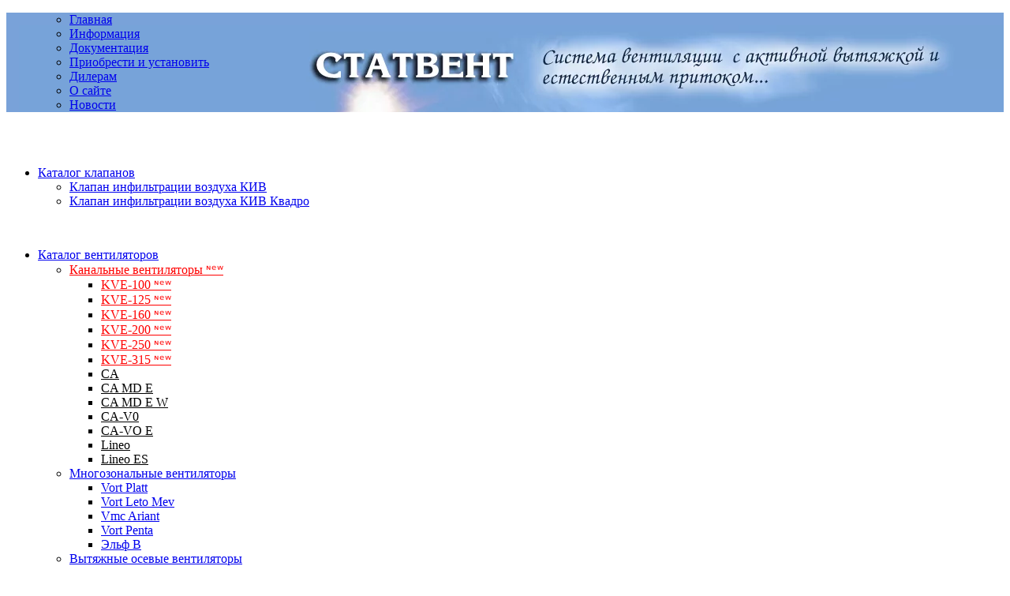

--- FILE ---
content_type: text/html; charset=UTF-8
request_url: https://statvent.ru/glavnaya/catalog/kanalnye-ventilyatory/kve-200/
body_size: 11971
content:
<!DOCTYPE html>
<html xml:lang="ru-RU" lang="ru-RU" prefix="og: http://ogp.me/ns#">
<head>
<meta name='yandex-verification' content='7797fdeedf899052' />
<meta name="google-site-verification" content="PSHxGQdycOowELFnSgqnCKYxzDPE402PJFDDAkBH5mI" />
<meta http-equiv="Content-Type" content="text/html; charset=UTF-8" />
<meta name="viewport" content="width=1024px" />
<!-- Yandex.Metrika counter --> <script type="text/javascript" > (function(m,e,t,r,i,k,a){m[i]=m[i]||function(){(m[i].a=m[i].a||[]).push(arguments)}; m[i].l=1*new Date();k=e.createElement(t),a=e.getElementsByTagName(t)[0],k.async=1,k.src=r,a.parentNode.insertBefore(k,a)}) (window, document, "script", "https://mc.yandex.ru/metrika/tag.js", "ym"); ym(28115559, "init", { clickmap:true, trackLinks:true, accurateTrackBounce:true, webvisor:true, ecommerce:"dataLayer" }); </script> <noscript><div><img src="https://mc.yandex.ru/watch/28115559" style="position:absolute; left:-9999px;" alt="" /></div></noscript> <!-- /Yandex.Metrika counter -->
<!-- <link rel="stylesheet" href="https://statvent.ru/wp-content/themes/twentysixteen/style.css" type="text/css" media="screen" /> -->
<link rel="stylesheet" type="text/css" href="//statvent.ru/wp-content/cache/wpfc-minified/6m8s0gu8/1xtc5.css" media="screen"/>
<link rel="alternate" type="application/rss+xml" title="Статвент RSS Feed" href="https://statvent.ru/feed/" />
<link rel="alternate" type="application/atom+xml" title="Статвент Atom Feed" href="https://statvent.ru/feed/atom/" />
<link rel="pingback" href="https://statvent.ru/xmlrpc.php" />
<link rel="icon" href="https://statvent.ru/wp-content/themes/twentysixteen/ico/favicon.ico" type="image/x-icon" />
<link rel="icon" href="https://statvent.ru/wp-content/themes/twentysixteen/ico/favicon.ico" type="image/vnd.microsoft.icon" />
<link rel="apple-touch-icon-precomposed" sizes="144x144" href="https://statvent.ru/wp-content/themes/twentysixteen/ico/apple-touch-icon-144-precomposed.png"/>
<link rel="apple-touch-icon-precomposed" sizes="114x114" href="https://statvent.ru/wp-content/themes/twentysixteen/ico/apple-touch-icon-114-precomposed.png"/>
<link rel="apple-touch-icon-precomposed" sizes="72x72" href="https://statvent.ru/wp-content/themes/twentysixteen/ico/apple-touch-icon-72-precomposed.png"/>
<link rel="apple-touch-icon-precomposed" href="https://statvent.ru/wp-content/themes/twentysixteen/ico/apple-touch-icon-57-precomposed.png"/>
<!-- All in One SEO 4.5.3.1 - aioseo.com -->
<title>KVE-200 | Статвент</title>
<meta name="description" content="Вентилятор состоит из корпуса (полипропилен), рабочего колеса, асинхронного однофазного конденсаторного электродвигателя и клеммной коробки." />
<meta name="robots" content="max-image-preview:large" />
<meta name="yandex-verification" content="5a71feef88e79c7b" />
<link rel="canonical" href="https://statvent.ru/glavnaya/catalog/kanalnye-ventilyatory/kve-200/" />
<meta name="generator" content="All in One SEO (AIOSEO) 4.5.3.1" />
<meta property="og:locale" content="ru_RU" />
<meta property="og:site_name" content="Статвент | Система вентиляции с активной вытяжкой и естественным притоком" />
<meta property="og:type" content="article" />
<meta property="og:title" content="KVE-200 | Статвент" />
<meta property="og:description" content="Вентилятор состоит из корпуса (полипропилен), рабочего колеса, асинхронного однофазного конденсаторного электродвигателя и клеммной коробки." />
<meta property="og:url" content="https://statvent.ru/glavnaya/catalog/kanalnye-ventilyatory/kve-200/" />
<meta property="article:published_time" content="2020-09-24T14:27:18+00:00" />
<meta property="article:modified_time" content="2020-09-24T14:27:18+00:00" />
<meta name="twitter:card" content="summary" />
<meta name="twitter:title" content="KVE-200 | Статвент" />
<meta name="twitter:description" content="Вентилятор состоит из корпуса (полипропилен), рабочего колеса, асинхронного однофазного конденсаторного электродвигателя и клеммной коробки." />
<meta name="google" content="nositelinkssearchbox" />
<script type="application/ld+json" class="aioseo-schema">
{"@context":"https:\/\/schema.org","@graph":[{"@type":"BreadcrumbList","@id":"https:\/\/statvent.ru\/glavnaya\/catalog\/kanalnye-ventilyatory\/kve-200\/#breadcrumblist","itemListElement":[{"@type":"ListItem","@id":"https:\/\/statvent.ru\/#listItem","position":1,"name":"\u0413\u043b\u0430\u0432\u043d\u0430\u044f \u0441\u0442\u0440\u0430\u043d\u0438\u0446\u0430","item":"https:\/\/statvent.ru\/","nextItem":"https:\/\/statvent.ru\/#listItem"},{"@type":"ListItem","@id":"https:\/\/statvent.ru\/#listItem","position":2,"name":"\u0413\u043b\u0430\u0432\u043d\u0430\u044f","item":"https:\/\/statvent.ru\/","nextItem":"https:\/\/statvent.ru\/glavnaya\/catalog\/#listItem","previousItem":"https:\/\/statvent.ru\/#listItem"},{"@type":"ListItem","@id":"https:\/\/statvent.ru\/glavnaya\/catalog\/#listItem","position":3,"name":"\u041a\u0430\u0442\u0430\u043b\u043e\u0433 \u0432\u0435\u043d\u0442\u0438\u043b\u044f\u0442\u043e\u0440\u043e\u0432","item":"https:\/\/statvent.ru\/glavnaya\/catalog\/","nextItem":"https:\/\/statvent.ru\/glavnaya\/catalog\/kanalnye-ventilyatory\/#listItem","previousItem":"https:\/\/statvent.ru\/#listItem"},{"@type":"ListItem","@id":"https:\/\/statvent.ru\/glavnaya\/catalog\/kanalnye-ventilyatory\/#listItem","position":4,"name":"\u041a\u0430\u043d\u0430\u043b\u044c\u043d\u044b\u0435 \u0432\u0435\u043d\u0442\u0438\u043b\u044f\u0442\u043e\u0440\u044b","item":"https:\/\/statvent.ru\/glavnaya\/catalog\/kanalnye-ventilyatory\/","nextItem":"https:\/\/statvent.ru\/glavnaya\/catalog\/kanalnye-ventilyatory\/kve-200\/#listItem","previousItem":"https:\/\/statvent.ru\/glavnaya\/catalog\/#listItem"},{"@type":"ListItem","@id":"https:\/\/statvent.ru\/glavnaya\/catalog\/kanalnye-ventilyatory\/kve-200\/#listItem","position":5,"name":"KVE-200","previousItem":"https:\/\/statvent.ru\/glavnaya\/catalog\/kanalnye-ventilyatory\/#listItem"}]},{"@type":"Organization","@id":"https:\/\/statvent.ru\/#organization","name":"\u0421\u0442\u0430\u0442\u0432\u0435\u043d\u0442","url":"https:\/\/statvent.ru\/"},{"@type":"WebPage","@id":"https:\/\/statvent.ru\/glavnaya\/catalog\/kanalnye-ventilyatory\/kve-200\/#webpage","url":"https:\/\/statvent.ru\/glavnaya\/catalog\/kanalnye-ventilyatory\/kve-200\/","name":"KVE-200 | \u0421\u0442\u0430\u0442\u0432\u0435\u043d\u0442","description":"\u0412\u0435\u043d\u0442\u0438\u043b\u044f\u0442\u043e\u0440 \u0441\u043e\u0441\u0442\u043e\u0438\u0442 \u0438\u0437 \u043a\u043e\u0440\u043f\u0443\u0441\u0430 (\u043f\u043e\u043b\u0438\u043f\u0440\u043e\u043f\u0438\u043b\u0435\u043d), \u0440\u0430\u0431\u043e\u0447\u0435\u0433\u043e \u043a\u043e\u043b\u0435\u0441\u0430, \u0430\u0441\u0438\u043d\u0445\u0440\u043e\u043d\u043d\u043e\u0433\u043e \u043e\u0434\u043d\u043e\u0444\u0430\u0437\u043d\u043e\u0433\u043e \u043a\u043e\u043d\u0434\u0435\u043d\u0441\u0430\u0442\u043e\u0440\u043d\u043e\u0433\u043e \u044d\u043b\u0435\u043a\u0442\u0440\u043e\u0434\u0432\u0438\u0433\u0430\u0442\u0435\u043b\u044f \u0438 \u043a\u043b\u0435\u043c\u043c\u043d\u043e\u0439 \u043a\u043e\u0440\u043e\u0431\u043a\u0438.","inLanguage":"ru-RU","isPartOf":{"@id":"https:\/\/statvent.ru\/#website"},"breadcrumb":{"@id":"https:\/\/statvent.ru\/glavnaya\/catalog\/kanalnye-ventilyatory\/kve-200\/#breadcrumblist"},"datePublished":"2020-09-24T17:27:18+03:00","dateModified":"2020-09-24T17:27:18+03:00"},{"@type":"WebSite","@id":"https:\/\/statvent.ru\/#website","url":"https:\/\/statvent.ru\/","name":"\u0421\u0442\u0430\u0442\u0432\u0435\u043d\u0442","description":"\u0421\u0438\u0441\u0442\u0435\u043c\u0430 \u0432\u0435\u043d\u0442\u0438\u043b\u044f\u0446\u0438\u0438 \u0441 \u0430\u043a\u0442\u0438\u0432\u043d\u043e\u0439 \u0432\u044b\u0442\u044f\u0436\u043a\u043e\u0439 \u0438 \u0435\u0441\u0442\u0435\u0441\u0442\u0432\u0435\u043d\u043d\u044b\u043c \u043f\u0440\u0438\u0442\u043e\u043a\u043e\u043c","inLanguage":"ru-RU","publisher":{"@id":"https:\/\/statvent.ru\/#organization"}}]}
</script>
<!-- All in One SEO -->
<!-- <link rel='stylesheet' id='wp-block-library-css' href='https://statvent.ru/wp-includes/css/dist/block-library/style.min.css?ver=6.4.2' type='text/css' media='all' /> -->
<link rel="stylesheet" type="text/css" href="//statvent.ru/wp-content/cache/wpfc-minified/f1t05mr5/1xtc5.css" media="all"/>
<style id='classic-theme-styles-inline-css' type='text/css'>
/*! This file is auto-generated */
.wp-block-button__link{color:#fff;background-color:#32373c;border-radius:9999px;box-shadow:none;text-decoration:none;padding:calc(.667em + 2px) calc(1.333em + 2px);font-size:1.125em}.wp-block-file__button{background:#32373c;color:#fff;text-decoration:none}
</style>
<style id='global-styles-inline-css' type='text/css'>
body{--wp--preset--color--black: #000000;--wp--preset--color--cyan-bluish-gray: #abb8c3;--wp--preset--color--white: #ffffff;--wp--preset--color--pale-pink: #f78da7;--wp--preset--color--vivid-red: #cf2e2e;--wp--preset--color--luminous-vivid-orange: #ff6900;--wp--preset--color--luminous-vivid-amber: #fcb900;--wp--preset--color--light-green-cyan: #7bdcb5;--wp--preset--color--vivid-green-cyan: #00d084;--wp--preset--color--pale-cyan-blue: #8ed1fc;--wp--preset--color--vivid-cyan-blue: #0693e3;--wp--preset--color--vivid-purple: #9b51e0;--wp--preset--gradient--vivid-cyan-blue-to-vivid-purple: linear-gradient(135deg,rgba(6,147,227,1) 0%,rgb(155,81,224) 100%);--wp--preset--gradient--light-green-cyan-to-vivid-green-cyan: linear-gradient(135deg,rgb(122,220,180) 0%,rgb(0,208,130) 100%);--wp--preset--gradient--luminous-vivid-amber-to-luminous-vivid-orange: linear-gradient(135deg,rgba(252,185,0,1) 0%,rgba(255,105,0,1) 100%);--wp--preset--gradient--luminous-vivid-orange-to-vivid-red: linear-gradient(135deg,rgba(255,105,0,1) 0%,rgb(207,46,46) 100%);--wp--preset--gradient--very-light-gray-to-cyan-bluish-gray: linear-gradient(135deg,rgb(238,238,238) 0%,rgb(169,184,195) 100%);--wp--preset--gradient--cool-to-warm-spectrum: linear-gradient(135deg,rgb(74,234,220) 0%,rgb(151,120,209) 20%,rgb(207,42,186) 40%,rgb(238,44,130) 60%,rgb(251,105,98) 80%,rgb(254,248,76) 100%);--wp--preset--gradient--blush-light-purple: linear-gradient(135deg,rgb(255,206,236) 0%,rgb(152,150,240) 100%);--wp--preset--gradient--blush-bordeaux: linear-gradient(135deg,rgb(254,205,165) 0%,rgb(254,45,45) 50%,rgb(107,0,62) 100%);--wp--preset--gradient--luminous-dusk: linear-gradient(135deg,rgb(255,203,112) 0%,rgb(199,81,192) 50%,rgb(65,88,208) 100%);--wp--preset--gradient--pale-ocean: linear-gradient(135deg,rgb(255,245,203) 0%,rgb(182,227,212) 50%,rgb(51,167,181) 100%);--wp--preset--gradient--electric-grass: linear-gradient(135deg,rgb(202,248,128) 0%,rgb(113,206,126) 100%);--wp--preset--gradient--midnight: linear-gradient(135deg,rgb(2,3,129) 0%,rgb(40,116,252) 100%);--wp--preset--font-size--small: 13px;--wp--preset--font-size--medium: 20px;--wp--preset--font-size--large: 36px;--wp--preset--font-size--x-large: 42px;--wp--preset--spacing--20: 0.44rem;--wp--preset--spacing--30: 0.67rem;--wp--preset--spacing--40: 1rem;--wp--preset--spacing--50: 1.5rem;--wp--preset--spacing--60: 2.25rem;--wp--preset--spacing--70: 3.38rem;--wp--preset--spacing--80: 5.06rem;--wp--preset--shadow--natural: 6px 6px 9px rgba(0, 0, 0, 0.2);--wp--preset--shadow--deep: 12px 12px 50px rgba(0, 0, 0, 0.4);--wp--preset--shadow--sharp: 6px 6px 0px rgba(0, 0, 0, 0.2);--wp--preset--shadow--outlined: 6px 6px 0px -3px rgba(255, 255, 255, 1), 6px 6px rgba(0, 0, 0, 1);--wp--preset--shadow--crisp: 6px 6px 0px rgba(0, 0, 0, 1);}:where(.is-layout-flex){gap: 0.5em;}:where(.is-layout-grid){gap: 0.5em;}body .is-layout-flow > .alignleft{float: left;margin-inline-start: 0;margin-inline-end: 2em;}body .is-layout-flow > .alignright{float: right;margin-inline-start: 2em;margin-inline-end: 0;}body .is-layout-flow > .aligncenter{margin-left: auto !important;margin-right: auto !important;}body .is-layout-constrained > .alignleft{float: left;margin-inline-start: 0;margin-inline-end: 2em;}body .is-layout-constrained > .alignright{float: right;margin-inline-start: 2em;margin-inline-end: 0;}body .is-layout-constrained > .aligncenter{margin-left: auto !important;margin-right: auto !important;}body .is-layout-constrained > :where(:not(.alignleft):not(.alignright):not(.alignfull)){max-width: var(--wp--style--global--content-size);margin-left: auto !important;margin-right: auto !important;}body .is-layout-constrained > .alignwide{max-width: var(--wp--style--global--wide-size);}body .is-layout-flex{display: flex;}body .is-layout-flex{flex-wrap: wrap;align-items: center;}body .is-layout-flex > *{margin: 0;}body .is-layout-grid{display: grid;}body .is-layout-grid > *{margin: 0;}:where(.wp-block-columns.is-layout-flex){gap: 2em;}:where(.wp-block-columns.is-layout-grid){gap: 2em;}:where(.wp-block-post-template.is-layout-flex){gap: 1.25em;}:where(.wp-block-post-template.is-layout-grid){gap: 1.25em;}.has-black-color{color: var(--wp--preset--color--black) !important;}.has-cyan-bluish-gray-color{color: var(--wp--preset--color--cyan-bluish-gray) !important;}.has-white-color{color: var(--wp--preset--color--white) !important;}.has-pale-pink-color{color: var(--wp--preset--color--pale-pink) !important;}.has-vivid-red-color{color: var(--wp--preset--color--vivid-red) !important;}.has-luminous-vivid-orange-color{color: var(--wp--preset--color--luminous-vivid-orange) !important;}.has-luminous-vivid-amber-color{color: var(--wp--preset--color--luminous-vivid-amber) !important;}.has-light-green-cyan-color{color: var(--wp--preset--color--light-green-cyan) !important;}.has-vivid-green-cyan-color{color: var(--wp--preset--color--vivid-green-cyan) !important;}.has-pale-cyan-blue-color{color: var(--wp--preset--color--pale-cyan-blue) !important;}.has-vivid-cyan-blue-color{color: var(--wp--preset--color--vivid-cyan-blue) !important;}.has-vivid-purple-color{color: var(--wp--preset--color--vivid-purple) !important;}.has-black-background-color{background-color: var(--wp--preset--color--black) !important;}.has-cyan-bluish-gray-background-color{background-color: var(--wp--preset--color--cyan-bluish-gray) !important;}.has-white-background-color{background-color: var(--wp--preset--color--white) !important;}.has-pale-pink-background-color{background-color: var(--wp--preset--color--pale-pink) !important;}.has-vivid-red-background-color{background-color: var(--wp--preset--color--vivid-red) !important;}.has-luminous-vivid-orange-background-color{background-color: var(--wp--preset--color--luminous-vivid-orange) !important;}.has-luminous-vivid-amber-background-color{background-color: var(--wp--preset--color--luminous-vivid-amber) !important;}.has-light-green-cyan-background-color{background-color: var(--wp--preset--color--light-green-cyan) !important;}.has-vivid-green-cyan-background-color{background-color: var(--wp--preset--color--vivid-green-cyan) !important;}.has-pale-cyan-blue-background-color{background-color: var(--wp--preset--color--pale-cyan-blue) !important;}.has-vivid-cyan-blue-background-color{background-color: var(--wp--preset--color--vivid-cyan-blue) !important;}.has-vivid-purple-background-color{background-color: var(--wp--preset--color--vivid-purple) !important;}.has-black-border-color{border-color: var(--wp--preset--color--black) !important;}.has-cyan-bluish-gray-border-color{border-color: var(--wp--preset--color--cyan-bluish-gray) !important;}.has-white-border-color{border-color: var(--wp--preset--color--white) !important;}.has-pale-pink-border-color{border-color: var(--wp--preset--color--pale-pink) !important;}.has-vivid-red-border-color{border-color: var(--wp--preset--color--vivid-red) !important;}.has-luminous-vivid-orange-border-color{border-color: var(--wp--preset--color--luminous-vivid-orange) !important;}.has-luminous-vivid-amber-border-color{border-color: var(--wp--preset--color--luminous-vivid-amber) !important;}.has-light-green-cyan-border-color{border-color: var(--wp--preset--color--light-green-cyan) !important;}.has-vivid-green-cyan-border-color{border-color: var(--wp--preset--color--vivid-green-cyan) !important;}.has-pale-cyan-blue-border-color{border-color: var(--wp--preset--color--pale-cyan-blue) !important;}.has-vivid-cyan-blue-border-color{border-color: var(--wp--preset--color--vivid-cyan-blue) !important;}.has-vivid-purple-border-color{border-color: var(--wp--preset--color--vivid-purple) !important;}.has-vivid-cyan-blue-to-vivid-purple-gradient-background{background: var(--wp--preset--gradient--vivid-cyan-blue-to-vivid-purple) !important;}.has-light-green-cyan-to-vivid-green-cyan-gradient-background{background: var(--wp--preset--gradient--light-green-cyan-to-vivid-green-cyan) !important;}.has-luminous-vivid-amber-to-luminous-vivid-orange-gradient-background{background: var(--wp--preset--gradient--luminous-vivid-amber-to-luminous-vivid-orange) !important;}.has-luminous-vivid-orange-to-vivid-red-gradient-background{background: var(--wp--preset--gradient--luminous-vivid-orange-to-vivid-red) !important;}.has-very-light-gray-to-cyan-bluish-gray-gradient-background{background: var(--wp--preset--gradient--very-light-gray-to-cyan-bluish-gray) !important;}.has-cool-to-warm-spectrum-gradient-background{background: var(--wp--preset--gradient--cool-to-warm-spectrum) !important;}.has-blush-light-purple-gradient-background{background: var(--wp--preset--gradient--blush-light-purple) !important;}.has-blush-bordeaux-gradient-background{background: var(--wp--preset--gradient--blush-bordeaux) !important;}.has-luminous-dusk-gradient-background{background: var(--wp--preset--gradient--luminous-dusk) !important;}.has-pale-ocean-gradient-background{background: var(--wp--preset--gradient--pale-ocean) !important;}.has-electric-grass-gradient-background{background: var(--wp--preset--gradient--electric-grass) !important;}.has-midnight-gradient-background{background: var(--wp--preset--gradient--midnight) !important;}.has-small-font-size{font-size: var(--wp--preset--font-size--small) !important;}.has-medium-font-size{font-size: var(--wp--preset--font-size--medium) !important;}.has-large-font-size{font-size: var(--wp--preset--font-size--large) !important;}.has-x-large-font-size{font-size: var(--wp--preset--font-size--x-large) !important;}
.wp-block-navigation a:where(:not(.wp-element-button)){color: inherit;}
:where(.wp-block-post-template.is-layout-flex){gap: 1.25em;}:where(.wp-block-post-template.is-layout-grid){gap: 1.25em;}
:where(.wp-block-columns.is-layout-flex){gap: 2em;}:where(.wp-block-columns.is-layout-grid){gap: 2em;}
.wp-block-pullquote{font-size: 1.5em;line-height: 1.6;}
</style>
<!-- <link rel='stylesheet' id='fancybox-for-wp-css' href='https://statvent.ru/wp-content/plugins/fancybox-for-wordpress/assets/css/fancybox.css?ver=1.3.4' type='text/css' media='all' /> -->
<link rel="stylesheet" type="text/css" href="//statvent.ru/wp-content/cache/wpfc-minified/6nc7v1jo/1xtc5.css" media="all"/>
<script src='//statvent.ru/wp-content/cache/wpfc-minified/ckaf8e0/1xtc5.js' type="text/javascript"></script>
<!-- <script type="text/javascript" src="https://statvent.ru/wp-includes/js/jquery/jquery.min.js?ver=3.7.1" id="jquery-core-js"></script> -->
<!-- <script type="text/javascript" src="https://statvent.ru/wp-includes/js/jquery/jquery-migrate.min.js?ver=3.4.1" id="jquery-migrate-js"></script> -->
<!-- <script type="text/javascript" src="https://statvent.ru/wp-content/plugins/fancybox-for-wordpress/assets/js/jquery.fancybox.js?ver=1.3.4" id="fancybox-for-wp-js"></script> -->
<link rel="https://api.w.org/" href="https://statvent.ru/wp-json/" /><link rel="alternate" type="application/json" href="https://statvent.ru/wp-json/wp/v2/pages/3991" /><link rel="alternate" type="application/json+oembed" href="https://statvent.ru/wp-json/oembed/1.0/embed?url=https%3A%2F%2Fstatvent.ru%2Fglavnaya%2Fcatalog%2Fkanalnye-ventilyatory%2Fkve-200%2F" />
<link rel="alternate" type="text/xml+oembed" href="https://statvent.ru/wp-json/oembed/1.0/embed?url=https%3A%2F%2Fstatvent.ru%2Fglavnaya%2Fcatalog%2Fkanalnye-ventilyatory%2Fkve-200%2F&#038;format=xml" />
<!-- Fancybox for WordPress v3.3.3 -->
<style type="text/css">
.fancybox-slide--image .fancybox-content{background-color: #FFFFFF}div.fancybox-caption{display:none !important;}
img.fancybox-image{border-width:10px;border-color:#FFFFFF;border-style:solid;}
div.fancybox-bg{background-color:rgba(102,102,102,0.3);opacity:1 !important;}div.fancybox-content{border-color:#FFFFFF}
div#fancybox-title{background-color:#FFFFFF}
div.fancybox-content{background-color:#FFFFFF}
div#fancybox-title-inside{color:#333333}
div.fancybox-caption p.caption-title{display:inline-block}
div.fancybox-caption p.caption-title{font-size:14px}
div.fancybox-caption p.caption-title{color:#333333}
div.fancybox-caption {color:#333333}div.fancybox-caption p.caption-title {background:#fff; width:auto;padding:10px 30px;}div.fancybox-content p.caption-title{color:#333333;margin: 0;padding: 5px 0;}body.fancybox-active .fancybox-container .fancybox-stage .fancybox-content .fancybox-close-small{display:block;}
</style><script type="text/javascript">
jQuery(function () {
var mobileOnly = false;
if (mobileOnly) {
return;
}
jQuery.fn.getTitle = function () { // Copy the title of every IMG tag and add it to its parent A so that fancybox can show titles
var arr = jQuery("a[data-fancybox]");
jQuery.each(arr, function() {
var title = jQuery(this).children("img").attr("title");
var caption = jQuery(this).next("figcaption").html();
if(caption && title){jQuery(this).attr("title",title+" " + caption)}else if(title){ jQuery(this).attr("title",title);}else if(caption){jQuery(this).attr("title",caption);}
});			}
// Supported file extensions
var thumbnails = jQuery("a:has(img)").not(".nolightbox").not('.envira-gallery-link').not('.ngg-simplelightbox').filter(function () {
return /\.(jpe?g|png|gif|mp4|webp|bmp|pdf)(\?[^/]*)*$/i.test(jQuery(this).attr('href'))
});
// Add data-type iframe for links that are not images or videos.
var iframeLinks = jQuery('.fancyboxforwp').filter(function () {
return !/\.(jpe?g|png|gif|mp4|webp|bmp|pdf)(\?[^/]*)*$/i.test(jQuery(this).attr('href'))
}).filter(function () {
return !/vimeo|youtube/i.test(jQuery(this).attr('href'))
});
iframeLinks.attr({"data-type": "iframe"}).getTitle();
// Gallery All
thumbnails.addClass("fancyboxforwp").attr("data-fancybox", "gallery").getTitle();
iframeLinks.attr({"data-fancybox": "gallery"}).getTitle();
// Gallery type NONE
// Call fancybox and apply it on any link with a rel atribute that starts with "fancybox", with the options set on the admin panel
jQuery("a.fancyboxforwp").fancyboxforwp({
loop: false,
smallBtn: true,
zoomOpacity: "auto",
animationEffect: "fade",
animationDuration: 500,
transitionEffect: "fade",
transitionDuration: "300",
overlayShow: true,
overlayOpacity: "0.3",
titleShow: true,
titlePosition: "inside",
keyboard: true,
showCloseButton: true,
arrows: true,
clickContent:false,
clickSlide: "close",
mobile: {
clickContent: function (current, event) {
return current.type === "image" ? "toggleControls" : false;
},
clickSlide: function (current, event) {
return current.type === "image" ? "close" : "close";
},
},
wheel: false,
toolbar: true,
preventCaptionOverlap: true,
onInit: function() { },			onDeactivate
: function() { },		beforeClose: function() { },			afterShow: function(instance) { jQuery( ".fancybox-image" ).on("click", function( ){ ( instance.isScaledDown() ) ? instance.scaleToActual() : instance.scaleToFit() }) },				afterClose: function() { },					caption : function( instance, item ) {var title ="";if("undefined" != typeof jQuery(this).context ){var title = jQuery(this).context.title;} else { var title = ("undefined" != typeof jQuery(this).attr("title")) ? jQuery(this).attr("title") : false;}var caption = jQuery(this).data('caption') || '';if ( item.type === 'image' && title.length ) {caption = (caption.length ? caption + '<br />' : '') + '<p class="caption-title">'+title+'</p>' ;}return caption;},
afterLoad : function( instance, current ) {current.$content.append('<div class=\"fancybox-custom-caption inside-caption\" style=\" position: absolute;left:0;right:0;color:#000;margin:0 auto;bottom:0;text-align:center;background-color:#FFFFFF \">' + current.opts.caption + '</div>');},
})
;
})
</script>
<!-- END Fancybox for WordPress -->
<script type="text/javascript">
window._se_plugin_version = '8.1.9';
</script>
<script>document.createElement( "picture" );if(!window.HTMLPictureElement && document.addEventListener) {window.addEventListener("DOMContentLoaded", function() {var s = document.createElement("script");s.src = "https://statvent.ru/wp-content/plugins/webp-express/js/picturefill.min.js";document.body.appendChild(s);});}</script>
<script type="text/javascript">
var jQueryMigrateHelperHasSentDowngrade = false;
window.onerror = function( msg, url, line, col, error ) {
// Break out early, do not processing if a downgrade reqeust was already sent.
if ( jQueryMigrateHelperHasSentDowngrade ) {
return true;
}
var xhr = new XMLHttpRequest();
var nonce = '2730d5e4e3';
var jQueryFunctions = [
'andSelf',
'browser',
'live',
'boxModel',
'support.boxModel',
'size',
'swap',
'clean',
'sub',
];
var match_pattern = /\)\.(.+?) is not a function/;
var erroredFunction = msg.match( match_pattern );
// If there was no matching functions, do not try to downgrade.
if ( null === erroredFunction || typeof erroredFunction !== 'object' || typeof erroredFunction[1] === "undefined" || -1 === jQueryFunctions.indexOf( erroredFunction[1] ) ) {
return true;
}
// Set that we've now attempted a downgrade request.
jQueryMigrateHelperHasSentDowngrade = true;
xhr.open( 'POST', 'https://statvent.ru/wp-admin/admin-ajax.php' );
xhr.setRequestHeader( 'Content-Type', 'application/x-www-form-urlencoded' );
xhr.onload = function () {
var response,
reload = false;
if ( 200 === xhr.status ) {
try {
response = JSON.parse( xhr.response );
reload = response.data.reload;
} catch ( e ) {
reload = false;
}
}
// Automatically reload the page if a deprecation caused an automatic downgrade, ensure visitors get the best possible experience.
if ( reload ) {
location.reload();
}
};
xhr.send( encodeURI( 'action=jquery-migrate-downgrade-version&_wpnonce=' + nonce ) );
// Suppress error alerts in older browsers
return true;
}
</script>
<script>
document.documentElement.className = document.documentElement.className.replace( 'no-js', 'js' );
</script>
<style>
.no-js img.lazyload { display: none; }
figure.wp-block-image img.lazyloading { min-width: 150px; }
.lazyload, .lazyloading { opacity: 0; }
.lazyloaded {
opacity: 1;
transition: opacity 400ms;
transition-delay: 0ms;
}
</style>
<link rel="icon" href="https://statvent.ru/wp-content/uploads/2017/01/cropped-6-32x32.jpg" sizes="32x32" />
<link rel="icon" href="https://statvent.ru/wp-content/uploads/2017/01/cropped-6-192x192.jpg" sizes="192x192" />
<link rel="apple-touch-icon" href="https://statvent.ru/wp-content/uploads/2017/01/cropped-6-180x180.jpg" />
<meta name="msapplication-TileImage" content="https://statvent.ru/wp-content/uploads/2017/01/cropped-6-270x270.jpg" />
<style type="text/css" id="wp-custom-css">
.newcan a {
color: red!important;
}
.oldcan a {
color: #000!important;
}
.cn-button.bootstrap {
background: #76a3d7;
}
.cn-button.bootstrap:hover {
background: #76a3d7;
}
</style>
</head>
<body>
<div id="bodywrapper">
<!--<script>-->
<!--var header_imgs = [];-->
<!--< ?php-->
<!--	# Main page ID=2489-->
<!--	$header_imgs = get_attached_media('image', 2489);-->
<!--	$i = 0;-->
<!--	foreach($header_imgs as $img) {-->
<!--		echo "header_imgs[" . $i ."] = '" . $img->guid . "';\n";-->
<!--		$i++;-->
<!--	}-->
<!--	$header_img = $header_imgs[array_rand($header_imgs)]->guid;-->
<!--?>-->
<!--</script>-->
<div id="header" style="background-image: url('https://statvent.ru/wp-content/uploads/2017/01/shapsin_01.png');">
<!--<div id="header" style="background-image: url('img/shapsin_01.png');">-->
<!--<div id="header" style="background-image: url('< ?php echo $header_img; ?>');">-->
<div id="headerwrapper">
<div id="logo">
<a href="https://statvent.ru" alt="Статвент - Система вентиляции с активной вытяжкой и естественным притоком"></a>
</div>
<ul id="navmenu">
<div id="nav_menu-2" class="widget widget_nav_menu"><div class="menu-verxnee-menyu-container"><ul id="menu-verxnee-menyu" class="menu"><li id="menu-item-2494" class="menu-item menu-item-type-post_type menu-item-object-page menu-item-home current-page-ancestor menu-item-2494"><a href="https://statvent.ru/">Главная</a></li>
<li id="menu-item-3823" class="menu-item menu-item-type-post_type menu-item-object-page menu-item-3823"><a href="https://statvent.ru/glavnaya/sistema_statvent/">Информация</a></li>
<li id="menu-item-3824" class="menu-item menu-item-type-post_type menu-item-object-page menu-item-3824"><a href="https://statvent.ru/glavnaya/informaciya/">Документация</a></li>
<li id="menu-item-3825" class="menu-item menu-item-type-post_type menu-item-object-page menu-item-3825"><a href="https://statvent.ru/glavnaya/gde-priobresti-kak-ustanovit/">Приобрести и установить</a></li>
<li id="menu-item-3826" class="menu-item menu-item-type-post_type menu-item-object-page menu-item-3826"><a href="https://statvent.ru/glavnaya/dileram/">Дилерам</a></li>
<li id="menu-item-3827" class="menu-item menu-item-type-post_type menu-item-object-page menu-item-3827"><a href="https://statvent.ru/glavnaya/o-sajte/">О сайте</a></li>
<li id="menu-item-3887" class="news menu-item menu-item-type-post_type menu-item-object-page menu-item-3887"><a href="https://statvent.ru/glavnaya/novosti/">Новости</a></li>
</ul></div></div>	</ul>
</div>
</div>
<!--/header -->
<div id="wrapper">
<!-- sidebar -->
<script>
// Sticky Menu
//jQuery(function($){
//        // Check the initial Poistion of the Sticky Header
//        var stickyHeaderTop = $('#stickymenu').offset().top - 0;
//        $(window).scroll(function(){
//	        var bottomFooterTop = $('#footer').offset().top - $('#stickymenu').height() - 0;
//                if( $(window).scrollTop() > stickyHeaderTop && $(window).scrollTop() < bottomFooterTop ) {
//                        $('#stickymenu').css({position: 'fixed', top: '0px', width: '250px'});
//                } else {
//                        $('#stickymenu').css({position: 'static', top: '0px', width: '250px'});
//                }
//        });
//});
</script>
<div id="sidebar">
<div id="stickymenu">
<!--noindex-->
<div id="text-10" class="widget widget_text">			<div class="textwidget"><br>
<br>
</div>
</div><div id="nav_menu-4" class="widget widget_nav_menu"><div class="menu-klapany-kiv-container"><ul id="menu-klapany-kiv" class="menu"><li id="menu-item-3828" class="menu-item menu-item-type-post_type menu-item-object-page menu-item-has-children menu-item-3828"><a href="https://statvent.ru/glavnaya/where/">Каталог клапанов</a>
<ul class="sub-menu">
<li id="menu-item-3829" class="menu-item menu-item-type-post_type menu-item-object-page menu-item-3829"><a href="https://statvent.ru/glavnaya/where/valve_kiv/">Клапан инфильтрации воздуха КИВ</a></li>
<li id="menu-item-3830" class="menu-item menu-item-type-post_type menu-item-object-page menu-item-3830"><a href="https://statvent.ru/glavnaya/where/kiv_quadro/">Клапан инфильтрации воздуха КИВ Квадро</a></li>
</ul>
</li>
</ul></div></div><div id="text-7" class="widget widget_text">			<div class="textwidget"><br>
</div>
</div><div id="nav_menu-5" class="widget widget_nav_menu"><div class="menu-vytyazhnye-ventilyatory-container"><ul id="menu-vytyazhnye-ventilyatory" class="menu"><li id="menu-item-3831" class="menu-item menu-item-type-post_type menu-item-object-page current-page-ancestor current-menu-ancestor current_page_ancestor menu-item-has-children menu-item-3831"><a href="https://statvent.ru/glavnaya/catalog/">Каталог вентиляторов</a>
<ul class="sub-menu">
<li id="menu-item-3852" class="newcan menu-item menu-item-type-post_type menu-item-object-page current-page-ancestor current-menu-ancestor current-menu-parent current-page-parent current_page_parent current_page_ancestor menu-item-has-children menu-item-3852"><a href="https://statvent.ru/glavnaya/catalog/kanalnye-ventilyatory/">Канальные вентиляторы ᶰᵉʷ</a>
<ul class="sub-menu">
<li id="menu-item-3984" class="newcan menu-item menu-item-type-post_type menu-item-object-page menu-item-3984"><a href="https://statvent.ru/glavnaya/catalog/kanalnye-ventilyatory/kve-100/">KVE-100 ᶰᵉʷ</a></li>
<li id="menu-item-3998" class="newcan menu-item menu-item-type-post_type menu-item-object-page menu-item-3998"><a href="https://statvent.ru/glavnaya/catalog/kanalnye-ventilyatory/kve-125/">KVE-125 ᶰᵉʷ</a></li>
<li id="menu-item-3997" class="newcan menu-item menu-item-type-post_type menu-item-object-page menu-item-3997"><a href="https://statvent.ru/glavnaya/catalog/kanalnye-ventilyatory/kve-160/">KVE-160 ᶰᵉʷ</a></li>
<li id="menu-item-3996" class="newcan menu-item menu-item-type-post_type menu-item-object-page current-menu-item page_item page-item-3991 current_page_item menu-item-3996"><a href="https://statvent.ru/glavnaya/catalog/kanalnye-ventilyatory/kve-200/" aria-current="page">KVE-200 ᶰᵉʷ</a></li>
<li id="menu-item-3995" class="newcan menu-item menu-item-type-post_type menu-item-object-page menu-item-3995"><a href="https://statvent.ru/glavnaya/catalog/kanalnye-ventilyatory/kve-250/">KVE-250 ᶰᵉʷ</a></li>
<li id="menu-item-3994" class="newcan menu-item menu-item-type-post_type menu-item-object-page menu-item-3994"><a href="https://statvent.ru/glavnaya/catalog/kanalnye-ventilyatory/kve-315/">KVE-315 ᶰᵉʷ</a></li>
<li id="menu-item-3853" class="oldcan menu-item menu-item-type-post_type menu-item-object-page menu-item-3853"><a href="https://statvent.ru/glavnaya/catalog/kanalnye-ventilyatory/kanalnye-ventilyatory-ca/">CA</a></li>
<li id="menu-item-3854" class="oldcan menu-item menu-item-type-post_type menu-item-object-page menu-item-3854"><a href="https://statvent.ru/glavnaya/catalog/kanalnye-ventilyatory/kanalnye-ventilyatory-ca-md-e/">CA MD E</a></li>
<li id="menu-item-3855" class="oldcan menu-item menu-item-type-post_type menu-item-object-page menu-item-3855"><a href="https://statvent.ru/glavnaya/catalog/kanalnye-ventilyatory/kanalnye-ventilyatory-ca-md-e-w/">CA MD E W</a></li>
<li id="menu-item-3856" class="oldcan menu-item menu-item-type-post_type menu-item-object-page menu-item-3856"><a href="https://statvent.ru/glavnaya/catalog/kanalnye-ventilyatory/kanalnye-ventilyatory-ca-v0/">CA-V0</a></li>
<li id="menu-item-3857" class="oldcan menu-item menu-item-type-post_type menu-item-object-page menu-item-3857"><a href="https://statvent.ru/glavnaya/catalog/kanalnye-ventilyatory/kanalnye-ventilyatory-ca-vo-e/">CA-VO E</a></li>
<li id="menu-item-3859" class="oldcan menu-item menu-item-type-post_type menu-item-object-page menu-item-3859"><a href="https://statvent.ru/glavnaya/catalog/kanalnye-ventilyatory/kanalnye-ventilyatory-lineo/">Lineo</a></li>
<li id="menu-item-3860" class="oldcan menu-item menu-item-type-post_type menu-item-object-page menu-item-3860"><a href="https://statvent.ru/glavnaya/catalog/kanalnye-ventilyatory/kanalnye-ventilyatory-lineo-es/">Lineo ES</a></li>
</ul>
</li>
<li id="menu-item-3834" class="menu-item menu-item-type-post_type menu-item-object-page menu-item-has-children menu-item-3834"><a href="https://statvent.ru/glavnaya/catalog/mnogozonal/">Многозональные вентиляторы</a>
<ul class="sub-menu">
<li id="menu-item-3835" class="menu-item menu-item-type-post_type menu-item-object-page menu-item-3835"><a href="https://statvent.ru/glavnaya/catalog/mnogozonal/vort-platt/">Vort Platt</a></li>
<li id="menu-item-3836" class="menu-item menu-item-type-post_type menu-item-object-page menu-item-3836"><a href="https://statvent.ru/glavnaya/catalog/mnogozonal/vort-leto-mev/">Vort Leto Mev</a></li>
<li id="menu-item-3838" class="menu-item menu-item-type-post_type menu-item-object-page menu-item-3838"><a href="https://statvent.ru/glavnaya/catalog/mnogozonal/vmc-ariant/">Vmc Ariant</a></li>
<li id="menu-item-3840" class="menu-item menu-item-type-post_type menu-item-object-page menu-item-3840"><a href="https://statvent.ru/glavnaya/catalog/mnogozonal/vort-penta/">Vort Penta</a></li>
<li id="menu-item-3839" class="menu-item menu-item-type-post_type menu-item-object-page menu-item-3839"><a href="https://statvent.ru/glavnaya/catalog/mnogozonal/elf-v/">Эльф В</a></li>
</ul>
</li>
<li id="menu-item-3832" class="menu-item menu-item-type-post_type menu-item-object-page menu-item-has-children menu-item-3832"><a href="https://statvent.ru/glavnaya/catalog/vytyazhnye-osevye-ventilyatory/">Вытяжные осевые вентиляторы</a>
<ul class="sub-menu">
<li id="menu-item-3833" class="menu-item menu-item-type-post_type menu-item-object-page menu-item-3833"><a href="https://statvent.ru/glavnaya/catalog/vytyazhnye-osevye-ventilyatory/vytyazhnye-osevye-ventilyatory-punto/">Punto</a></li>
<li id="menu-item-3841" class="menu-item menu-item-type-post_type menu-item-object-page menu-item-3841"><a href="https://statvent.ru/glavnaya/catalog/vytyazhnye-osevye-ventilyatory/vytyazhnye-osevye-ventilyatory-punto-evo/">Punto Evo</a></li>
<li id="menu-item-3842" class="menu-item menu-item-type-post_type menu-item-object-page menu-item-3842"><a href="https://statvent.ru/glavnaya/catalog/vytyazhnye-osevye-ventilyatory/vytyazhnye-osevye-ventilyatory-punto-filo/">Punto Filo</a></li>
<li id="menu-item-3843" class="menu-item menu-item-type-post_type menu-item-object-page menu-item-3843"><a href="https://statvent.ru/glavnaya/catalog/vytyazhnye-osevye-ventilyatory/vytyazhnye-osevye-ventilyatory-punto-four/">Punto Four</a></li>
<li id="menu-item-3844" class="menu-item menu-item-type-post_type menu-item-object-page menu-item-3844"><a href="https://statvent.ru/glavnaya/catalog/vytyazhnye-osevye-ventilyatory/vytyazhnye-osevye-ventilyatory-punto-ghost/">Punto Ghost</a></li>
</ul>
</li>
<li id="menu-item-3845" class="menu-item menu-item-type-post_type menu-item-object-page menu-item-has-children menu-item-3845"><a href="https://statvent.ru/glavnaya/catalog/vytyazhnye-centrobezhnye-ventilyatory/">Вытяжные центробежные вентиляторы</a>
<ul class="sub-menu">
<li id="menu-item-3846" class="menu-item menu-item-type-post_type menu-item-object-page menu-item-3846"><a href="https://statvent.ru/glavnaya/catalog/vytyazhnye-centrobezhnye-ventilyatory/vytyazhnye-centrobezhnye-ventilyatory-ariett/">Ariett</a></li>
<li id="menu-item-3847" class="menu-item menu-item-type-post_type menu-item-object-page menu-item-3847"><a href="https://statvent.ru/glavnaya/catalog/vytyazhnye-centrobezhnye-ventilyatory/vytyazhnye-centrobezhnye-ventilyatory-ariett-i/">Ariett I</a></li>
<li id="menu-item-3848" class="menu-item menu-item-type-post_type menu-item-object-page menu-item-3848"><a href="https://statvent.ru/glavnaya/catalog/vytyazhnye-centrobezhnye-ventilyatory/vytyazhnye-centrobezhnye-ventilyatory-vort-press/">Vort Press</a></li>
<li id="menu-item-3849" class="menu-item menu-item-type-post_type menu-item-object-page menu-item-3849"><a href="https://statvent.ru/glavnaya/catalog/vytyazhnye-centrobezhnye-ventilyatory/vytyazhnye-centrobezhnye-ventilyatory-vort-press-i/">Vort Press I</a></li>
<li id="menu-item-3850" class="menu-item menu-item-type-post_type menu-item-object-page menu-item-3850"><a href="https://statvent.ru/glavnaya/catalog/vytyazhnye-centrobezhnye-ventilyatory/vytyazhnye-centrobezhnye-ventilyatory-vort-quadro/">Vort Quadro</a></li>
<li id="menu-item-3851" class="menu-item menu-item-type-post_type menu-item-object-page menu-item-3851"><a href="https://statvent.ru/glavnaya/catalog/vytyazhnye-centrobezhnye-ventilyatory/vytyazhnye-centrobezhnye-ventilyatory-vort-quadro-i/">Vort Quadro I</a></li>
</ul>
</li>
<li id="menu-item-3861" class="menu-item menu-item-type-post_type menu-item-object-page menu-item-has-children menu-item-3861"><a href="https://statvent.ru/glavnaya/catalog/kryshnye-ventilyatory/">Крышные вентиляторы</a>
<ul class="sub-menu">
<li id="menu-item-3862" class="menu-item menu-item-type-post_type menu-item-object-page menu-item-3862"><a href="https://statvent.ru/glavnaya/catalog/kryshnye-ventilyatory/kryshnyj-centrobezhnyj-ventilyator-tiracamino/">Tiracamino</a></li>
<li id="menu-item-3863" class="menu-item menu-item-type-post_type menu-item-object-page menu-item-3863"><a href="https://statvent.ru/glavnaya/catalog/kryshnye-ventilyatory/kryshnyj-centrobezhnyj-ventilyator-tr-e/">TR E</a></li>
<li id="menu-item-3864" class="menu-item menu-item-type-post_type menu-item-object-page menu-item-3864"><a href="https://statvent.ru/glavnaya/catalog/kryshnye-ventilyatory/kryshnyj-centrobezhnyj-ventilyator-tr-e-v/">TR E-V</a></li>
<li id="menu-item-3865" class="menu-item menu-item-type-post_type menu-item-object-page menu-item-3865"><a href="https://statvent.ru/glavnaya/catalog/kryshnye-ventilyatory/kryshnyj-centrobezhnyj-ventilyator-tr-ed/">TR ED</a></li>
<li id="menu-item-3866" class="menu-item menu-item-type-post_type menu-item-object-page menu-item-3866"><a href="https://statvent.ru/glavnaya/catalog/kryshnye-ventilyatory/kryshnyj-centrobezhnyj-ventilyator-tr-ed-v/">TR ED-V</a></li>
</ul>
</li>
</ul>
</li>
</ul></div></div><!--/noindex-->
</div>
<div id="searchform">
<form method="get" id="searchform" action="https://statvent.ru/"> 
<input type="text" value="Поиск на сайте" name="s" id="s" onblur="if (this.value == ''){this.value = 'Поиск на сайте';}" onfocus="if (this.value == 'Поиск на сайте'){this.value = '';}" /> 
<input id="searchsubmit" type="submit" value="Искать" />
</form>
</div>
<p><!-- spaceholder --></p>
</div>
<!--/sidebar -->
<div id="widecontent" class="clearfix">
<div class="breadcrumbs" xmlns:v="http://rdf.data-vocabulary.org/#"><a href="https://statvent.ru/" rel="v:url" property="v:title">Главная</a> &raquo; <span typeof="v:Breadcrumb"><a rel="v:url" property="v:title" href="https://statvent.ru/glavnaya/catalog/">Каталог вентиляторов</a></span> &raquo; <span typeof="v:Breadcrumb"><a rel="v:url" property="v:title" href="https://statvent.ru/glavnaya/catalog/kanalnye-ventilyatory/">Канальные вентиляторы</a></span> &raquo; <span class="current">KVE-200</span></div><!-- .breadcrumbs -->  
<p>&nbsp;<br />
<iframe   width="100%" height="1020px" style="border:1px solid black;" data-src="https://statvent.ru/wp-content/plugins/wonderplugin-pdf-embed/pdfjslight/web/viewer.html?v=2&file=https://statvent.ru/wp-content/uploads/2020/09/KVE-200.pdf" class="wonderplugin-pdf-iframe lazyload" src="[data-uri]"></iframe></p>
</div>
<!--/widecontent1 -->
</div>
<!--/wrapper -->
<div id="footer">
<div id="footerwrapper">
<div class="footer-c">
<div id="nav_menu-3" class="widget widget_nav_menu"><div class="menu-nizhnee-menyu-container"><ul id="menu-nizhnee-menyu" class="menu"><li id="menu-item-3869" class="menu-item menu-item-type-post_type menu-item-object-page menu-item-3869"><a href="https://statvent.ru/glavnaya/sistema_statvent/what_is_statvent/">О системе</a></li>
<li id="menu-item-3878" class="menu-item menu-item-type-post_type menu-item-object-page menu-item-3878"><a href="https://statvent.ru/glavnaya/informaciya/stati/">Статьи</a></li>
<li id="menu-item-3880" class="menu-item menu-item-type-post_type menu-item-object-page menu-item-3880"><a href="https://statvent.ru/glavnaya/gde-priobresti-kak-ustanovit/magaziny/">Магазины</a></li>
<li id="menu-item-3870" class="menu-item menu-item-type-post_type menu-item-object-page menu-item-3870"><a href="https://statvent.ru/glavnaya/sistema_statvent/ustroystvo_sis_statvent/">Устройство</a></li>
<li id="menu-item-3877" class="menu-item menu-item-type-post_type menu-item-object-page menu-item-3877"><a href="https://statvent.ru/glavnaya/informaciya/galereya-gotovyx-obektov/">Галерея</a></li>
<li id="menu-item-3881" class="menu-item menu-item-type-post_type menu-item-object-page menu-item-3881"><a href="https://statvent.ru/glavnaya/gde-priobresti-kak-ustanovit/uslugi-po-montazhu/">Монтаж</a></li>
<li id="menu-item-3871" class="menu-item menu-item-type-post_type menu-item-object-page menu-item-3871"><a href="https://statvent.ru/glavnaya/sistema_statvent/proekt_statvent/">Проектирование</a></li>
<li id="menu-item-3875" class="menu-item menu-item-type-post_type menu-item-object-page menu-item-3875"><a href="https://statvent.ru/glavnaya/informaciya/instrukcii-po-montazhu-i-ekspluatacii-texnicheskie-pasporta/">Инструкции</a></li>
<li id="menu-item-3879" class="menu-item menu-item-type-post_type menu-item-object-page menu-item-3879"><a href="https://statvent.ru/?page_id=3867">Связь</a></li>
<li id="menu-item-3873" class="menu-item menu-item-type-post_type menu-item-object-page menu-item-3873"><a href="https://statvent.ru/glavnaya/sistema_statvent/ekspluatacia_statvent/">Эксплуатация</a></li>
<li id="menu-item-3876" class="menu-item menu-item-type-post_type menu-item-object-page menu-item-3876"><a href="https://statvent.ru/glavnaya/informaciya/sertifikaty/">Сертификаты</a></li>
<li id="menu-item-3773" class="menu-item menu-item-type-post_type menu-item-object-page menu-item-3773"><a href="https://statvent.ru/glavnaya/sitemap/">Карта сайта</a></li>
<li id="menu-item-3883" class="menu-item menu-item-type-post_type menu-item-object-page menu-item-3883"><a href="https://statvent.ru/glavnaya/sistema_statvent/vopros-otvet/">Вопрос — ответ</a></li>
<li id="menu-item-3874" class="menu-item menu-item-type-post_type menu-item-object-page menu-item-3874"><a href="https://statvent.ru/glavnaya/informaciya/normativnye-dokumenty-snipy-i-gosty/">Документы</a></li>
<li id="menu-item-3884" class="menu-item menu-item-type-custom menu-item-object-custom menu-item-3884"><a href="http://vortvent.ru/main/magaziny/moskva">Главный офис</a></li>
</ul></div></div><div id="text-3" class="widget widget_text">			<div class="textwidget"><div id='vk_logo'><a title='мы Вконтакте' href='https://vk.com/msk_eneq' target='_blank' rel="noopener"></a></div>
<div id='fb_logo'><a title='мы в facebook' href='https://www.facebook.com/pages/Инженерное-Оборудование/1561865627407418' target='_blank' rel="noopener"></a></div>
<div id='siemens_logo'><a title='автоматизация вентиляции' href='http://www.siemensauto.ru' target='_blank' rel="noopener"></a></div>
<div id='sani_logo'><a title='потолочные вентиляторы Rolling Stars' href='http://rolstars.ru' target='_blank' rel="noopener"></a></div>
<div id='stat_logo'><a title='оборудование Vortice' href='http://vortvent.ru' target='_blank' rel="noopener"></a></div>
<div id='eneq_logo'><a title='основной сайт' href='http://www.eneq.ru' target='_blank' rel="noopener"></a></div>
<div id='prolam_logo'><a title='алюминиевый профиль' href='http://pro-lam.ru' target='_blank' rel="noopener"></a></div>
<div id='vortice_logo'><a title='гигиеническое оборудование' href='http://saniflow.ru' target='_blank' rel="noopener"></a></div></div>
</div><div id="text-4" class="widget widget_text">			<div class="textwidget"><div class='right'>111024 Москва, 2-ая улица Энтузиастов дом 5, корп. 3 <a href='http://vortvent.ru/main/magaziny/moskva'><ins>территория завода Компрессор</ins></a><br />
15 минут пешком от метро Авиамоторная<br />e-mail:  <a href='mailto:eneq2019@eneq.ru'><ins>eneq2019@eneq.ru</ins></a><br />
телефоны: +7 (495) 540-70-75, +7 (499) 390-32-55
</div></div>
</div><div id="text-5" class="widget widget_text">			<div class="textwidget"><div class="bottom">© 2018-2023. ООО "<a href="http://eneq.ru">Инженерное Оборудование и Системы</a>"<br><a href="https://statvent.ru/glavnaya/policy/">Политика обработки персональных данных</a><br><a href="https://statvent.ru/glavnaya/soglasie/">Согласие на обработку персональных данных</a>
</div></div>
</div>	</div>
</div>
</div>
<!--/footer -->
<script>
jQuery(function($){
//   (function changeBg(){
//	var img = header_imgs[Math.floor(Math.random()*header_imgs.length)];
//        $("#header").css('backgroundImage', 'url(' + img +')');
//        setTimeout(function(){
//            changeBg();  //This cycles
//        }, 15000);
//   })(0);
function changeBg(){
var img = header_imgs[Math.floor(Math.random()*header_imgs.length)];
$("#header").css('backgroundImage', 'url(' + img +')');
}
//  setTimeout(function(){ changeBg(); }, 5000);
changeBg();
});
</script>
<script type="text/javascript" src="https://statvent.ru/wp-content/plugins/wp-smushit/app/assets/js/smush-lazy-load.min.js?ver=3.15.3" id="smush-lazy-load-js"></script>
<script type="text/javascript">
jQuery(document).ready(function ($) {
for (let i = 0; i < document.forms.length; ++i) {
let form = document.forms[i];
if ($(form).attr("method") != "get") { $(form).append('<input type="hidden" name="jpwdIHUvYXqtbyac" value="EMwHPLNJ8ml" />'); }
if ($(form).attr("method") != "get") { $(form).append('<input type="hidden" name="VUuFW_N" value="0G4OsMWd" />'); }
if ($(form).attr("method") != "get") { $(form).append('<input type="hidden" name="dwtvnjablprR" value="@TRQJeri" />'); }
}
$(document).on('submit', 'form', function () {
if ($(this).attr("method") != "get") { $(this).append('<input type="hidden" name="jpwdIHUvYXqtbyac" value="EMwHPLNJ8ml" />'); }
if ($(this).attr("method") != "get") { $(this).append('<input type="hidden" name="VUuFW_N" value="0G4OsMWd" />'); }
if ($(this).attr("method") != "get") { $(this).append('<input type="hidden" name="dwtvnjablprR" value="@TRQJeri" />'); }
return true;
});
jQuery.ajaxSetup({
beforeSend: function (e, data) {
if (data.type !== 'POST') return;
if (typeof data.data === 'object' && data.data !== null) {
data.data.append("jpwdIHUvYXqtbyac", "EMwHPLNJ8ml");
data.data.append("VUuFW_N", "0G4OsMWd");
data.data.append("dwtvnjablprR", "@TRQJeri");
}
else {
data.data = data.data + '&jpwdIHUvYXqtbyac=EMwHPLNJ8ml&VUuFW_N=0G4OsMWd&dwtvnjablprR=@TRQJeri';
}
}
});
});
</script>
</div>
<script type="text/javascript">
var _gaq = _gaq || [];
_gaq.push(['_setAccount', 'UA-7083979-6']);
_gaq.push(['_setDomainName', 'rolstars.ru']);
_gaq.push(['_trackPageview']);
(function() {
var ga = document.createElement('script'); ga.type = 'text/javascript'; ga.async = true;
ga.src = ('https:' == document.location.protocol ? 'https://ssl' : 'http://www') + '.google-analytics.com/ga.js';
var s = document.getElementsByTagName('script')[0]; s.parentNode.insertBefore(ga, s);
})();
</script>
</body>
</html><!-- WP Fastest Cache file was created in 0.55686497688293 seconds, on 01-01-24 14:30:05 --><!-- via php -->